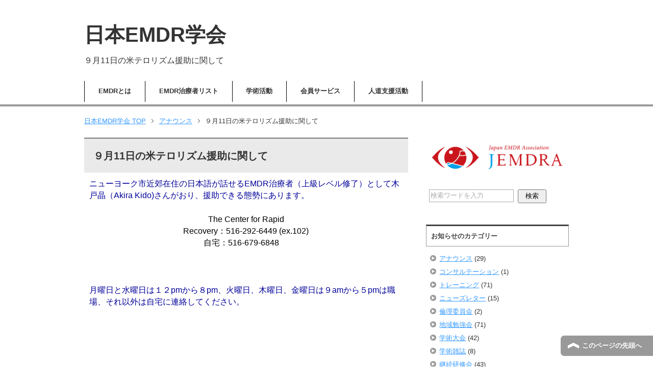

--- FILE ---
content_type: text/html; charset=UTF-8
request_url: https://www.emdr.jp/%EF%BC%99%E6%9C%8811%E6%97%A5%E3%81%AE%E7%B1%B3%E3%83%86%E3%83%AD%E3%83%AA%E3%82%BA%E3%83%A0%E6%8F%B4%E5%8A%A9%E3%81%AB%E9%96%A2%E3%81%97%E3%81%A6/
body_size: 47254
content:
<!DOCTYPE html PUBLIC "-//W3C//DTD XHTML 1.0 Transitional//EN" "http://www.w3.org/TR/xhtml1/DTD/xhtml1-transitional.dtd">
<html xmlns="http://www.w3.org/1999/xhtml" dir="ltr" xml:lang="ja" lang="ja" xmlns:og="http://ogp.me/ns#" xmlns:fb="http://www.facebook.com/2008/fbml" itemscope="itemscope" itemtype="http://schema.org/">
<head>
<meta http-equiv="Content-Type" content="text/html; charset=UTF-8" />
<title>９月11日の米テロリズム援助に関して | 日本EMDR学会</title>
<meta name="viewport" content="width=device-width, initial-scale=1.0" />
<meta name="keywords" content="アナウンス" />
<meta name="description" content="ニューヨーク市近郊在住の日本語が話せるEMDR治療者（上級レベル修了）として木戸晶（Akira Kido)さんがおり、援助できる態勢にあります。 The Center for Rapid Recovery：516-292・・・" />
<meta http-equiv="Content-Style-Type" content="text/css" />
<meta http-equiv="Content-Script-Type" content="text/javascript" />
<!--[if IE]><meta http-equiv="imagetoolbar" content="no" /><![endif]-->

<link rel="stylesheet" href="https://www.emdr.jp/wordpress/wp-content/themes/keni62_wp_corp_141026/common.css" type="text/css" media="all" />
<link rel="stylesheet" href="https://www.emdr.jp/wordpress/wp-content/themes/keni62_wp_corp_141026/layout.css" type="text/css" media="all" />
<link rel="stylesheet" href="https://www.emdr.jp/wordpress/wp-content/themes/keni62_wp_corp_141026/design.css" type="text/css" media="all" />
<link rel="stylesheet" href="https://www.emdr.jp/wordpress/wp-content/themes/keni62_wp_corp_141026/mobile.css" type="text/css" media="all" />
<link rel="stylesheet" href="https://www.emdr.jp/wordpress/wp-content/themes/keni62_wp_corp_141026/mobile_layout.css" type="text/css" media="all" />
<link rel="stylesheet" href="https://www.emdr.jp/wordpress/wp-content/themes/keni62_wp_corp_141026/advanced.css" type="text/css" media="all" />
<link rel="stylesheet" href="https://www.emdr.jp/wordpress/wp-content/themes/keni62_wp_corp_141026/print.css" type="text/css" media="print" />

<link rel="shortcut icon" type="image/x-icon" href="https://www.emdr.jp/wordpress/wp-content/themes/keni62_wp_corp_141026/favicon.ico" />
<link rel="apple-touch-icon" href="https://www.emdr.jp/wordpress/wp-content/themes/keni62_wp_corp_141026/images/home-icon.png" />
<link rel="alternate" type="application/atom+xml" title="日本EMDR学会 Atom Feed" href="https://www.emdr.jp/feed/atom/" />
<meta name='robots' content='max-image-preview:large' />
<link rel='dns-prefetch' href='//www.googletagmanager.com' />
<link rel="alternate" type="application/rss+xml" title="日本EMDR学会 &raquo; フィード" href="https://www.emdr.jp/feed/" />
<link rel="alternate" type="application/rss+xml" title="日本EMDR学会 &raquo; コメントフィード" href="https://www.emdr.jp/comments/feed/" />
<link rel="alternate" type="application/rss+xml" title="日本EMDR学会 &raquo; ９月11日の米テロリズム援助に関して のコメントのフィード" href="https://www.emdr.jp/%ef%bc%99%e6%9c%8811%e6%97%a5%e3%81%ae%e7%b1%b3%e3%83%86%e3%83%ad%e3%83%aa%e3%82%ba%e3%83%a0%e6%8f%b4%e5%8a%a9%e3%81%ab%e9%96%a2%e3%81%97%e3%81%a6/feed/" />
<link rel="alternate" title="oEmbed (JSON)" type="application/json+oembed" href="https://www.emdr.jp/wp-json/oembed/1.0/embed?url=https%3A%2F%2Fwww.emdr.jp%2F%25ef%25bc%2599%25e6%259c%258811%25e6%2597%25a5%25e3%2581%25ae%25e7%25b1%25b3%25e3%2583%2586%25e3%2583%25ad%25e3%2583%25aa%25e3%2582%25ba%25e3%2583%25a0%25e6%258f%25b4%25e5%258a%25a9%25e3%2581%25ab%25e9%2596%25a2%25e3%2581%2597%25e3%2581%25a6%2F" />
<link rel="alternate" title="oEmbed (XML)" type="text/xml+oembed" href="https://www.emdr.jp/wp-json/oembed/1.0/embed?url=https%3A%2F%2Fwww.emdr.jp%2F%25ef%25bc%2599%25e6%259c%258811%25e6%2597%25a5%25e3%2581%25ae%25e7%25b1%25b3%25e3%2583%2586%25e3%2583%25ad%25e3%2583%25aa%25e3%2582%25ba%25e3%2583%25a0%25e6%258f%25b4%25e5%258a%25a9%25e3%2581%25ab%25e9%2596%25a2%25e3%2581%2597%25e3%2581%25a6%2F&#038;format=xml" />
<style id='wp-img-auto-sizes-contain-inline-css' type='text/css'>
img:is([sizes=auto i],[sizes^="auto," i]){contain-intrinsic-size:3000px 1500px}
/*# sourceURL=wp-img-auto-sizes-contain-inline-css */
</style>
<style id='wp-emoji-styles-inline-css' type='text/css'>

	img.wp-smiley, img.emoji {
		display: inline !important;
		border: none !important;
		box-shadow: none !important;
		height: 1em !important;
		width: 1em !important;
		margin: 0 0.07em !important;
		vertical-align: -0.1em !important;
		background: none !important;
		padding: 0 !important;
	}
/*# sourceURL=wp-emoji-styles-inline-css */
</style>
<style id='wp-block-library-inline-css' type='text/css'>
:root{--wp-block-synced-color:#7a00df;--wp-block-synced-color--rgb:122,0,223;--wp-bound-block-color:var(--wp-block-synced-color);--wp-editor-canvas-background:#ddd;--wp-admin-theme-color:#007cba;--wp-admin-theme-color--rgb:0,124,186;--wp-admin-theme-color-darker-10:#006ba1;--wp-admin-theme-color-darker-10--rgb:0,107,160.5;--wp-admin-theme-color-darker-20:#005a87;--wp-admin-theme-color-darker-20--rgb:0,90,135;--wp-admin-border-width-focus:2px}@media (min-resolution:192dpi){:root{--wp-admin-border-width-focus:1.5px}}.wp-element-button{cursor:pointer}:root .has-very-light-gray-background-color{background-color:#eee}:root .has-very-dark-gray-background-color{background-color:#313131}:root .has-very-light-gray-color{color:#eee}:root .has-very-dark-gray-color{color:#313131}:root .has-vivid-green-cyan-to-vivid-cyan-blue-gradient-background{background:linear-gradient(135deg,#00d084,#0693e3)}:root .has-purple-crush-gradient-background{background:linear-gradient(135deg,#34e2e4,#4721fb 50%,#ab1dfe)}:root .has-hazy-dawn-gradient-background{background:linear-gradient(135deg,#faaca8,#dad0ec)}:root .has-subdued-olive-gradient-background{background:linear-gradient(135deg,#fafae1,#67a671)}:root .has-atomic-cream-gradient-background{background:linear-gradient(135deg,#fdd79a,#004a59)}:root .has-nightshade-gradient-background{background:linear-gradient(135deg,#330968,#31cdcf)}:root .has-midnight-gradient-background{background:linear-gradient(135deg,#020381,#2874fc)}:root{--wp--preset--font-size--normal:16px;--wp--preset--font-size--huge:42px}.has-regular-font-size{font-size:1em}.has-larger-font-size{font-size:2.625em}.has-normal-font-size{font-size:var(--wp--preset--font-size--normal)}.has-huge-font-size{font-size:var(--wp--preset--font-size--huge)}.has-text-align-center{text-align:center}.has-text-align-left{text-align:left}.has-text-align-right{text-align:right}.has-fit-text{white-space:nowrap!important}#end-resizable-editor-section{display:none}.aligncenter{clear:both}.items-justified-left{justify-content:flex-start}.items-justified-center{justify-content:center}.items-justified-right{justify-content:flex-end}.items-justified-space-between{justify-content:space-between}.screen-reader-text{border:0;clip-path:inset(50%);height:1px;margin:-1px;overflow:hidden;padding:0;position:absolute;width:1px;word-wrap:normal!important}.screen-reader-text:focus{background-color:#ddd;clip-path:none;color:#444;display:block;font-size:1em;height:auto;left:5px;line-height:normal;padding:15px 23px 14px;text-decoration:none;top:5px;width:auto;z-index:100000}html :where(.has-border-color){border-style:solid}html :where([style*=border-top-color]){border-top-style:solid}html :where([style*=border-right-color]){border-right-style:solid}html :where([style*=border-bottom-color]){border-bottom-style:solid}html :where([style*=border-left-color]){border-left-style:solid}html :where([style*=border-width]){border-style:solid}html :where([style*=border-top-width]){border-top-style:solid}html :where([style*=border-right-width]){border-right-style:solid}html :where([style*=border-bottom-width]){border-bottom-style:solid}html :where([style*=border-left-width]){border-left-style:solid}html :where(img[class*=wp-image-]){height:auto;max-width:100%}:where(figure){margin:0 0 1em}html :where(.is-position-sticky){--wp-admin--admin-bar--position-offset:var(--wp-admin--admin-bar--height,0px)}@media screen and (max-width:600px){html :where(.is-position-sticky){--wp-admin--admin-bar--position-offset:0px}}

/*# sourceURL=wp-block-library-inline-css */
</style><style id='global-styles-inline-css' type='text/css'>
:root{--wp--preset--aspect-ratio--square: 1;--wp--preset--aspect-ratio--4-3: 4/3;--wp--preset--aspect-ratio--3-4: 3/4;--wp--preset--aspect-ratio--3-2: 3/2;--wp--preset--aspect-ratio--2-3: 2/3;--wp--preset--aspect-ratio--16-9: 16/9;--wp--preset--aspect-ratio--9-16: 9/16;--wp--preset--color--black: #000000;--wp--preset--color--cyan-bluish-gray: #abb8c3;--wp--preset--color--white: #ffffff;--wp--preset--color--pale-pink: #f78da7;--wp--preset--color--vivid-red: #cf2e2e;--wp--preset--color--luminous-vivid-orange: #ff6900;--wp--preset--color--luminous-vivid-amber: #fcb900;--wp--preset--color--light-green-cyan: #7bdcb5;--wp--preset--color--vivid-green-cyan: #00d084;--wp--preset--color--pale-cyan-blue: #8ed1fc;--wp--preset--color--vivid-cyan-blue: #0693e3;--wp--preset--color--vivid-purple: #9b51e0;--wp--preset--gradient--vivid-cyan-blue-to-vivid-purple: linear-gradient(135deg,rgb(6,147,227) 0%,rgb(155,81,224) 100%);--wp--preset--gradient--light-green-cyan-to-vivid-green-cyan: linear-gradient(135deg,rgb(122,220,180) 0%,rgb(0,208,130) 100%);--wp--preset--gradient--luminous-vivid-amber-to-luminous-vivid-orange: linear-gradient(135deg,rgb(252,185,0) 0%,rgb(255,105,0) 100%);--wp--preset--gradient--luminous-vivid-orange-to-vivid-red: linear-gradient(135deg,rgb(255,105,0) 0%,rgb(207,46,46) 100%);--wp--preset--gradient--very-light-gray-to-cyan-bluish-gray: linear-gradient(135deg,rgb(238,238,238) 0%,rgb(169,184,195) 100%);--wp--preset--gradient--cool-to-warm-spectrum: linear-gradient(135deg,rgb(74,234,220) 0%,rgb(151,120,209) 20%,rgb(207,42,186) 40%,rgb(238,44,130) 60%,rgb(251,105,98) 80%,rgb(254,248,76) 100%);--wp--preset--gradient--blush-light-purple: linear-gradient(135deg,rgb(255,206,236) 0%,rgb(152,150,240) 100%);--wp--preset--gradient--blush-bordeaux: linear-gradient(135deg,rgb(254,205,165) 0%,rgb(254,45,45) 50%,rgb(107,0,62) 100%);--wp--preset--gradient--luminous-dusk: linear-gradient(135deg,rgb(255,203,112) 0%,rgb(199,81,192) 50%,rgb(65,88,208) 100%);--wp--preset--gradient--pale-ocean: linear-gradient(135deg,rgb(255,245,203) 0%,rgb(182,227,212) 50%,rgb(51,167,181) 100%);--wp--preset--gradient--electric-grass: linear-gradient(135deg,rgb(202,248,128) 0%,rgb(113,206,126) 100%);--wp--preset--gradient--midnight: linear-gradient(135deg,rgb(2,3,129) 0%,rgb(40,116,252) 100%);--wp--preset--font-size--small: 13px;--wp--preset--font-size--medium: 20px;--wp--preset--font-size--large: 36px;--wp--preset--font-size--x-large: 42px;--wp--preset--spacing--20: 0.44rem;--wp--preset--spacing--30: 0.67rem;--wp--preset--spacing--40: 1rem;--wp--preset--spacing--50: 1.5rem;--wp--preset--spacing--60: 2.25rem;--wp--preset--spacing--70: 3.38rem;--wp--preset--spacing--80: 5.06rem;--wp--preset--shadow--natural: 6px 6px 9px rgba(0, 0, 0, 0.2);--wp--preset--shadow--deep: 12px 12px 50px rgba(0, 0, 0, 0.4);--wp--preset--shadow--sharp: 6px 6px 0px rgba(0, 0, 0, 0.2);--wp--preset--shadow--outlined: 6px 6px 0px -3px rgb(255, 255, 255), 6px 6px rgb(0, 0, 0);--wp--preset--shadow--crisp: 6px 6px 0px rgb(0, 0, 0);}:where(.is-layout-flex){gap: 0.5em;}:where(.is-layout-grid){gap: 0.5em;}body .is-layout-flex{display: flex;}.is-layout-flex{flex-wrap: wrap;align-items: center;}.is-layout-flex > :is(*, div){margin: 0;}body .is-layout-grid{display: grid;}.is-layout-grid > :is(*, div){margin: 0;}:where(.wp-block-columns.is-layout-flex){gap: 2em;}:where(.wp-block-columns.is-layout-grid){gap: 2em;}:where(.wp-block-post-template.is-layout-flex){gap: 1.25em;}:where(.wp-block-post-template.is-layout-grid){gap: 1.25em;}.has-black-color{color: var(--wp--preset--color--black) !important;}.has-cyan-bluish-gray-color{color: var(--wp--preset--color--cyan-bluish-gray) !important;}.has-white-color{color: var(--wp--preset--color--white) !important;}.has-pale-pink-color{color: var(--wp--preset--color--pale-pink) !important;}.has-vivid-red-color{color: var(--wp--preset--color--vivid-red) !important;}.has-luminous-vivid-orange-color{color: var(--wp--preset--color--luminous-vivid-orange) !important;}.has-luminous-vivid-amber-color{color: var(--wp--preset--color--luminous-vivid-amber) !important;}.has-light-green-cyan-color{color: var(--wp--preset--color--light-green-cyan) !important;}.has-vivid-green-cyan-color{color: var(--wp--preset--color--vivid-green-cyan) !important;}.has-pale-cyan-blue-color{color: var(--wp--preset--color--pale-cyan-blue) !important;}.has-vivid-cyan-blue-color{color: var(--wp--preset--color--vivid-cyan-blue) !important;}.has-vivid-purple-color{color: var(--wp--preset--color--vivid-purple) !important;}.has-black-background-color{background-color: var(--wp--preset--color--black) !important;}.has-cyan-bluish-gray-background-color{background-color: var(--wp--preset--color--cyan-bluish-gray) !important;}.has-white-background-color{background-color: var(--wp--preset--color--white) !important;}.has-pale-pink-background-color{background-color: var(--wp--preset--color--pale-pink) !important;}.has-vivid-red-background-color{background-color: var(--wp--preset--color--vivid-red) !important;}.has-luminous-vivid-orange-background-color{background-color: var(--wp--preset--color--luminous-vivid-orange) !important;}.has-luminous-vivid-amber-background-color{background-color: var(--wp--preset--color--luminous-vivid-amber) !important;}.has-light-green-cyan-background-color{background-color: var(--wp--preset--color--light-green-cyan) !important;}.has-vivid-green-cyan-background-color{background-color: var(--wp--preset--color--vivid-green-cyan) !important;}.has-pale-cyan-blue-background-color{background-color: var(--wp--preset--color--pale-cyan-blue) !important;}.has-vivid-cyan-blue-background-color{background-color: var(--wp--preset--color--vivid-cyan-blue) !important;}.has-vivid-purple-background-color{background-color: var(--wp--preset--color--vivid-purple) !important;}.has-black-border-color{border-color: var(--wp--preset--color--black) !important;}.has-cyan-bluish-gray-border-color{border-color: var(--wp--preset--color--cyan-bluish-gray) !important;}.has-white-border-color{border-color: var(--wp--preset--color--white) !important;}.has-pale-pink-border-color{border-color: var(--wp--preset--color--pale-pink) !important;}.has-vivid-red-border-color{border-color: var(--wp--preset--color--vivid-red) !important;}.has-luminous-vivid-orange-border-color{border-color: var(--wp--preset--color--luminous-vivid-orange) !important;}.has-luminous-vivid-amber-border-color{border-color: var(--wp--preset--color--luminous-vivid-amber) !important;}.has-light-green-cyan-border-color{border-color: var(--wp--preset--color--light-green-cyan) !important;}.has-vivid-green-cyan-border-color{border-color: var(--wp--preset--color--vivid-green-cyan) !important;}.has-pale-cyan-blue-border-color{border-color: var(--wp--preset--color--pale-cyan-blue) !important;}.has-vivid-cyan-blue-border-color{border-color: var(--wp--preset--color--vivid-cyan-blue) !important;}.has-vivid-purple-border-color{border-color: var(--wp--preset--color--vivid-purple) !important;}.has-vivid-cyan-blue-to-vivid-purple-gradient-background{background: var(--wp--preset--gradient--vivid-cyan-blue-to-vivid-purple) !important;}.has-light-green-cyan-to-vivid-green-cyan-gradient-background{background: var(--wp--preset--gradient--light-green-cyan-to-vivid-green-cyan) !important;}.has-luminous-vivid-amber-to-luminous-vivid-orange-gradient-background{background: var(--wp--preset--gradient--luminous-vivid-amber-to-luminous-vivid-orange) !important;}.has-luminous-vivid-orange-to-vivid-red-gradient-background{background: var(--wp--preset--gradient--luminous-vivid-orange-to-vivid-red) !important;}.has-very-light-gray-to-cyan-bluish-gray-gradient-background{background: var(--wp--preset--gradient--very-light-gray-to-cyan-bluish-gray) !important;}.has-cool-to-warm-spectrum-gradient-background{background: var(--wp--preset--gradient--cool-to-warm-spectrum) !important;}.has-blush-light-purple-gradient-background{background: var(--wp--preset--gradient--blush-light-purple) !important;}.has-blush-bordeaux-gradient-background{background: var(--wp--preset--gradient--blush-bordeaux) !important;}.has-luminous-dusk-gradient-background{background: var(--wp--preset--gradient--luminous-dusk) !important;}.has-pale-ocean-gradient-background{background: var(--wp--preset--gradient--pale-ocean) !important;}.has-electric-grass-gradient-background{background: var(--wp--preset--gradient--electric-grass) !important;}.has-midnight-gradient-background{background: var(--wp--preset--gradient--midnight) !important;}.has-small-font-size{font-size: var(--wp--preset--font-size--small) !important;}.has-medium-font-size{font-size: var(--wp--preset--font-size--medium) !important;}.has-large-font-size{font-size: var(--wp--preset--font-size--large) !important;}.has-x-large-font-size{font-size: var(--wp--preset--font-size--x-large) !important;}
/*# sourceURL=global-styles-inline-css */
</style>

<style id='classic-theme-styles-inline-css' type='text/css'>
/*! This file is auto-generated */
.wp-block-button__link{color:#fff;background-color:#32373c;border-radius:9999px;box-shadow:none;text-decoration:none;padding:calc(.667em + 2px) calc(1.333em + 2px);font-size:1.125em}.wp-block-file__button{background:#32373c;color:#fff;text-decoration:none}
/*# sourceURL=/wp-includes/css/classic-themes.min.css */
</style>
<link rel='stylesheet' id='contact-form-7-css' href='https://www.emdr.jp/wordpress/wp-content/plugins/contact-form-7/includes/css/styles.css?ver=6.0.6' type='text/css' media='all' />
<link rel='stylesheet' id='cf7msm_styles-css' href='https://www.emdr.jp/wordpress/wp-content/plugins/contact-form-7-multi-step-module/resources/cf7msm.css?ver=4.4.2' type='text/css' media='all' />
<script type="text/javascript" src="https://www.emdr.jp/wordpress/wp-includes/js/jquery/jquery.min.js?ver=3.7.1" id="jquery-core-js"></script>
<script type="text/javascript" src="https://www.emdr.jp/wordpress/wp-includes/js/jquery/jquery-migrate.min.js?ver=3.4.1" id="jquery-migrate-js"></script>

<!-- Site Kit によって追加された Google タグ（gtag.js）スニペット -->
<!-- Google アナリティクス スニペット (Site Kit が追加) -->
<script type="text/javascript" src="https://www.googletagmanager.com/gtag/js?id=G-BZ4WPLFZ94" id="google_gtagjs-js" async></script>
<script type="text/javascript" id="google_gtagjs-js-after">
/* <![CDATA[ */
window.dataLayer = window.dataLayer || [];function gtag(){dataLayer.push(arguments);}
gtag("set","linker",{"domains":["www.emdr.jp"]});
gtag("js", new Date());
gtag("set", "developer_id.dZTNiMT", true);
gtag("config", "G-BZ4WPLFZ94");
//# sourceURL=google_gtagjs-js-after
/* ]]> */
</script>
<link rel="https://api.w.org/" href="https://www.emdr.jp/wp-json/" /><link rel="alternate" title="JSON" type="application/json" href="https://www.emdr.jp/wp-json/wp/v2/posts/388" /><link rel="EditURI" type="application/rsd+xml" title="RSD" href="https://www.emdr.jp/wordpress/xmlrpc.php?rsd" />
<meta name="generator" content="WordPress 6.9" />
<link rel="canonical" href="https://www.emdr.jp/%ef%bc%99%e6%9c%8811%e6%97%a5%e3%81%ae%e7%b1%b3%e3%83%86%e3%83%ad%e3%83%aa%e3%82%ba%e3%83%a0%e6%8f%b4%e5%8a%a9%e3%81%ab%e9%96%a2%e3%81%97%e3%81%a6/" />
<link rel='shortlink' href='https://www.emdr.jp/?p=388' />
<meta name="generator" content="Site Kit by Google 1.170.0" /><link rel="icon" href="https://www.emdr.jp/wordpress/wp-content/uploads/cropped-icon2-32x32.png" sizes="32x32" />
<link rel="icon" href="https://www.emdr.jp/wordpress/wp-content/uploads/cropped-icon2-192x192.png" sizes="192x192" />
<link rel="apple-touch-icon" href="https://www.emdr.jp/wordpress/wp-content/uploads/cropped-icon2-180x180.png" />
<meta name="msapplication-TileImage" content="https://www.emdr.jp/wordpress/wp-content/uploads/cropped-icon2-270x270.png" />
<link rel='stylesheet' id='su-shortcodes-css' href='https://www.emdr.jp/wordpress/wp-content/plugins/shortcodes-ultimate/includes/css/shortcodes.css?ver=7.4.8' type='text/css' media='all' />
</head>

<body class="wp-singular post-template-default single single-post postid-388 single-format-standard wp-theme-keni62_wp_corp_141026 col2">

<div id="fb-root"></div>
<div id="container">


<!--▼ヘッダー-->
<div id="header">
<div id="header-in">

<div id="header-title">
<p class="header-logo"><a href="https://www.emdr.jp">日本EMDR学会</a></p>


<h1>９月11日の米テロリズム援助に関して</h1>
</div>

<div id="header-text">
<p></p>
</div>

</div>
</div>
<!--▲ヘッダー-->


<!--▼グローバルナビ-->
<div id="global-nav">
<dl id="global-nav-in">
<dt class="btn-gnav">メニュー</dt>
<dd class="menu-wrap">
<ul id="menu" class="menu">
<li id="menu-item-3368" class="first menu-item menu-item-type-post_type menu-item-object-page menu-item-has-children menu-item-3368"><a href="https://www.emdr.jp/emdr%e3%81%a8%e3%81%af/">EMDRとは</a><ul class="sub-menu">	<li id="menu-item-3446" class="menu-item menu-item-type-post_type menu-item-object-page menu-item-3446"><a href="https://www.emdr.jp/emdr%e3%81%a8%e3%81%af/">EMDRとは</a></li>
<li id="menu-item-3369" class="menu-item menu-item-type-post_type menu-item-object-page menu-item-3369"><a href="https://www.emdr.jp/%e6%97%a5%e6%9c%acemdr%e5%ad%a6%e4%bc%9a%e3%81%a8%e3%81%af/">日本EMDR学会とは</a></li>
<li id="menu-item-7019" class="menu-item menu-item-type-post_type menu-item-object-post menu-item-7019"><a href="https://www.emdr.jp/%e6%97%a5%e6%9c%acemdr%e5%ad%a6%e4%bc%9a%e5%80%ab%e7%90%86%e7%b6%b1%e9%a0%98/">日本EMDR学会倫理綱領</a></li>
</ul></li>
<li id="menu-item-3370" class="menu-item menu-item-type-post_type menu-item-object-page menu-item-has-children menu-item-3370"><a href="https://www.emdr.jp/emdr%e6%b2%bb%e7%99%82%e8%80%85%e3%83%aa%e3%82%b9%e3%83%88/">EMDR治療者リスト</a><ul class="sub-menu">	<li id="menu-item-3447" class="menu-item menu-item-type-post_type menu-item-object-page menu-item-3447"><a href="https://www.emdr.jp/emdr%e6%b2%bb%e7%99%82%e8%80%85%e3%83%aa%e3%82%b9%e3%83%88/">EMDR治療者リスト</a></li>
<li id="menu-item-3371" class="menu-item menu-item-type-post_type menu-item-object-page menu-item-3371"><a href="https://www.emdr.jp/emdr%e6%b2%bb%e7%99%82%e8%80%85%e3%83%aa%e3%82%b9%e3%83%88/%e5%8c%97%e6%b5%b7%e9%81%93%e3%83%bb%e6%9d%b1%e5%8c%97%e5%9c%b0%e5%8c%ba/">北海道・東北地区</a></li>
<li id="menu-item-3372" class="menu-item menu-item-type-post_type menu-item-object-page menu-item-3372"><a href="https://www.emdr.jp/emdr%e6%b2%bb%e7%99%82%e8%80%85%e3%83%aa%e3%82%b9%e3%83%88/%e9%96%a2%e6%9d%b1%e5%9c%b0%e5%8c%ba/">関東地区</a></li>
<li id="menu-item-3373" class="menu-item menu-item-type-post_type menu-item-object-page menu-item-3373"><a href="https://www.emdr.jp/emdr%e6%b2%bb%e7%99%82%e8%80%85%e3%83%aa%e3%82%b9%e3%83%88/%e7%94%b2%e4%bf%a1%e8%b6%8a%e3%83%bb%e6%9d%b1%e6%b5%b7%e5%9c%b0%e5%8c%ba/">甲信越・東海地区</a></li>
<li id="menu-item-3374" class="menu-item menu-item-type-post_type menu-item-object-page menu-item-3374"><a href="https://www.emdr.jp/emdr%e6%b2%bb%e7%99%82%e8%80%85%e3%83%aa%e3%82%b9%e3%83%88/%e8%bf%91%e7%95%bf%e5%9c%b0%e5%8c%ba/">近畿地区</a></li>
<li id="menu-item-3375" class="menu-item menu-item-type-post_type menu-item-object-page menu-item-3375"><a href="https://www.emdr.jp/emdr%e6%b2%bb%e7%99%82%e8%80%85%e3%83%aa%e3%82%b9%e3%83%88/%e4%b8%ad%e5%9b%bd%e3%83%bb%e5%9b%9b%e5%9b%bd%e5%9c%b0%e5%8c%ba/">中国・四国地区</a></li>
<li id="menu-item-3376" class="menu-item menu-item-type-post_type menu-item-object-page menu-item-3376"><a href="https://www.emdr.jp/emdr%e6%b2%bb%e7%99%82%e8%80%85%e3%83%aa%e3%82%b9%e3%83%88/%e4%b9%9d%e5%b7%9e%e3%83%bb%e6%b2%96%e7%b8%84%e3%83%bb%e6%b5%b7%e5%a4%96%e5%9c%b0%e5%8c%ba/">九州・沖縄・海外</a></li>
</ul></li>
<li id="menu-item-3378" class="menu-item menu-item-type-post_type menu-item-object-page menu-item-has-children menu-item-3378"><a href="https://www.emdr.jp/%e5%ad%a6%e8%a1%93%e6%b4%bb%e5%8b%95/">学術活動</a><ul class="sub-menu">	<li id="menu-item-3379" class="menu-item menu-item-type-taxonomy menu-item-object-category menu-item-3379"><a href="https://www.emdr.jp/category/%e5%ad%a6%e8%a1%93%e5%a4%a7%e4%bc%9a/">学術大会一覧</a></li>
<li id="menu-item-3380" class="menu-item menu-item-type-taxonomy menu-item-object-category menu-item-3380"><a href="https://www.emdr.jp/category/%e5%ad%a6%e8%a1%93%e9%9b%91%e8%aa%8c/">学術雑誌</a></li>
<li id="menu-item-3381" class="menu-item menu-item-type-taxonomy menu-item-object-category menu-item-3381"><a href="https://www.emdr.jp/category/%e3%83%8b%e3%83%a5%e3%83%bc%e3%82%ba%e3%83%ac%e3%82%bf%e3%83%bc/">ニューズレター</a></li>
<li id="menu-item-3382" class="menu-item menu-item-type-post_type menu-item-object-page menu-item-3382"><a href="https://www.emdr.jp/emdr%e3%81%ab%e9%96%a2%e3%81%99%e3%82%8b%e6%97%a5%e6%9c%ac%e3%81%ab%e3%81%8a%e3%81%91%e3%82%8b%e8%ab%96%e6%96%87/">日本における論文一覧</a></li>
<li id="menu-item-3383" class="menu-item menu-item-type-post_type menu-item-object-page menu-item-3383"><a href="https://www.emdr.jp/emdr%e3%81%ab%e9%96%a2%e3%81%99%e3%82%8b%e6%97%a5%e6%9c%ac%e3%81%ab%e3%81%8a%e3%81%91%e3%82%8b%e5%ad%a6%e4%bc%9a%e5%a0%b1%e5%91%8a/">日本における学会報告一覧</a></li>
<li id="menu-item-3384" class="menu-item menu-item-type-post_type menu-item-object-page menu-item-3384"><a href="https://www.emdr.jp/emdr%e3%81%ab%e9%96%a2%e3%81%99%e3%82%8b%e6%97%a5%e6%9c%ac%e3%81%ab%e3%81%8a%e3%81%91%e3%82%8b%e8%91%97%e6%9b%b8/">日本における著書一覧</a></li>
<li id="menu-item-3385" class="menu-item menu-item-type-post_type menu-item-object-page menu-item-3385"><a href="https://www.emdr.jp/emdr%e3%81%ab%e9%96%a2%e3%81%99%e3%82%8b%e7%a7%91%e5%ad%a6%e7%a0%94%e7%a9%b6%e8%b2%bb%e5%8a%a9%e6%88%90%e4%ba%8b%e6%a5%ad/">科学研究費助成事業</a></li>
</ul></li>
<li id="menu-item-3386" class="menu-item menu-item-type-post_type menu-item-object-page menu-item-has-children menu-item-3386"><a href="https://www.emdr.jp/%e4%bc%9a%e5%93%a1%e3%82%b5%e3%83%bc%e3%83%93%e3%82%b9/">会員サービス</a><ul class="sub-menu">	<li id="menu-item-3390" class="menu-item menu-item-type-post_type menu-item-object-page menu-item-3390"><a href="https://www.emdr.jp/%e4%bc%9a%e5%93%a1%e5%90%91%e3%81%91%e3%83%a1%e3%83%bc%e3%83%aa%e3%83%b3%e3%82%b0%e3%83%aa%e3%82%b9%e3%83%88/">メーリングリスト</a></li>
<li id="menu-item-3389" class="menu-item menu-item-type-post_type menu-item-object-page menu-item-3389"><a href="https://www.emdr.jp/%e4%bc%9a%e5%93%a1%e3%81%ae%e5%ae%9d%e7%ae%b1/">会員の宝箱</a></li>
<li id="menu-item-3392" class="menu-item menu-item-type-post_type menu-item-object-page menu-item-3392"><a href="https://www.emdr.jp/%e5%9c%b0%e5%9f%9f%e5%8b%89%e5%bc%b7%e4%bc%9a/">地域勉強会</a></li>
<li id="menu-item-3395" class="menu-item menu-item-type-taxonomy menu-item-object-category menu-item-3395"><a href="https://www.emdr.jp/category/%e7%b6%99%e7%b6%9a%e7%a0%94%e4%bf%ae%e4%bc%9a/">継続研修会</a></li>
<li id="menu-item-3387" class="menu-item menu-item-type-post_type menu-item-object-page menu-item-3387"><a href="https://www.emdr.jp/emdr%e3%82%b3%e3%83%b3%e3%82%b5%e3%83%ab%e3%83%86%e3%83%bc%e3%82%b7%e3%83%a7%e3%83%b3/">コンサルテーション</a></li>
<li id="menu-item-5874" class="menu-item menu-item-type-post_type menu-item-object-page menu-item-5874"><a href="https://www.emdr.jp/basicconsultation/">ベーシック・コンサルテーションについて</a></li>
<li id="menu-item-3394" class="menu-item menu-item-type-post_type menu-item-object-page menu-item-3394"><a href="https://www.emdr.jp/%e6%97%a5%e6%9c%acemdr%e5%ad%a6%e4%bc%9a%e8%b3%87%e6%a0%bc%e5%88%b6%e5%ba%a6/">学会資格制度</a></li>
<li id="menu-item-3393" class="menu-item menu-item-type-post_type menu-item-object-page menu-item-3393"><a href="https://www.emdr.jp/%e6%97%a5%e6%9c%acemdr%e5%ad%a6%e4%bc%9a%e4%bc%9a%e5%89%87/">学会会則</a></li>
<li id="menu-item-3391" class="menu-item menu-item-type-post_type menu-item-object-page menu-item-3391"><a href="https://www.emdr.jp/%e5%85%a5%e4%bc%9a%e7%94%b3%e8%be%bc%e6%9b%b8/">入会申込書</a></li>
<li id="menu-item-3388" class="menu-item menu-item-type-post_type menu-item-object-page menu-item-3388"><a href="https://www.emdr.jp/%e4%bb%96%e5%ad%a6%e4%bc%9a%e5%8d%94%e4%bc%9a%e8%b3%87%e6%a0%bc%e3%83%9d%e3%82%a4%e3%83%b3%e3%83%88/">他学会ポイント</a></li>
<li id="menu-item-3396" class="menu-item menu-item-type-post_type menu-item-object-page menu-item-3396"><a href="https://www.emdr.jp/emdr%e6%b2%bb%e7%99%82%e8%80%85%e3%83%aa%e3%82%b9%e3%83%88%e6%8e%b2%e8%bc%89%e3%81%ab%e3%81%a4%e3%81%84%e3%81%a6/">治療者リスト掲載</a></li>
</ul></li>
<li id="menu-item-3397" class="menu-item menu-item-type-post_type menu-item-object-page menu-item-3397"><a href="https://www.emdr.jp/%e4%ba%ba%e9%81%93%e6%94%af%e6%8f%b4%e6%b4%bb%e5%8b%95/">人道支援活動</a></li>
</ul>
</dd>
</dl>
</div>
<!--▲グローバルナビ-->




<!--main-->
<div id="main">
<!--main-in-->
<div id="main-in">

<!--▼パン屑ナビ-->
<div id="breadcrumbs">
<ol>
<li class="first" itemscope="itemscope" itemtype="http://data-vocabulary.org/Breadcrumb"><a href="https://www.emdr.jp" itemprop="url"><span itemprop="title">日本EMDR学会 TOP</span></a></li>
<li itemscope="itemscope" itemtype="http://data-vocabulary.org/Breadcrumb"><a href="https://www.emdr.jp/category/%e3%82%a2%e3%83%8a%e3%82%a6%e3%83%b3%e3%82%b9/" title="アナウンス の全投稿を表示" rel="category tag" itemprop="url"><span itemprop="title">アナウンス</span></a></li>
<li itemscope="itemscope" itemtype="http://data-vocabulary.org/Breadcrumb"><span itemprop="title">９月11日の米テロリズム援助に関して</span></li>
</ol>
</div>
<!--▲パン屑ナビ-->

<!--▽メイン＆サブ-->
<div id="main-and-sub">

<!--▽メインコンテンツ-->
<div id="main-contents">



<div class="post">
<h2 class="post-title">９月11日の米テロリズム援助に関して</h2>


<div class="contents clearfix">

	<div class="article">
	<!--本文-->
	<p><span style="color: #000099;">ニューヨーク市近郊在住の日本語が話せるEMDR治療者（上級レベル修了）として木戸晶（Akira Kido)さんがおり、援助できる態勢にあります。</span></p>
<p><center><span style="color: #000000;">The Center for Rapid<br />
Recovery：516-292-6449 (ex.102)</span></center><span style="color: #000000;">                                                        自宅：516-679-6848</span></p>
<p>&nbsp;</p>
<p><span style="color: #000099;">月曜日と水曜日は１２pmから８pm、火曜日、木曜日、金曜日は９amから５pmは職場、それ以外は自宅に連絡してください。</span></p>
	<!--/本文-->
	</div>
	<!--/article-->

	
	
</div>



</div>
<!--/post-->

<!--comment-->
<!--/comment-->




</div>
<!--△メインコンテンツ-->


<!--▽サブコンテンツ-->
	<div id="sub-contents" class="sub-column">
	<div class="sub-contents-btn">サブコンテンツ</div>
	<div id="sub-contents-in">
</div>
</div>
<!--△サブコンテンツ-->


</div>
<!--△メイン＆サブ-->


<!--▼サイドバー-->
	<div id="sidebar" class="sub-column">
	<div class="sidebar-btn">サイドバー</div>
	<div id="sidebar-in">
<div id="media_image-2" class="contents widget-conts widget_media_image"><img width="300" height="69" src="https://www.emdr.jp/wordpress/wp-content/uploads/logoC-300x69.png" class="image wp-image-5521  attachment-medium size-medium" alt="" style="max-width: 100%; height: auto;" decoding="async" loading="lazy" srcset="https://www.emdr.jp/wordpress/wp-content/uploads/logoC-300x69.png 300w, https://www.emdr.jp/wordpress/wp-content/uploads/logoC-768x177.png 768w, https://www.emdr.jp/wordpress/wp-content/uploads/logoC.png 870w" sizes="auto, (max-width: 300px) 100vw, 300px" /></div><div id="search-3" class="contents widget-conts widget_search"><form role="search" method="get" id="searchform" action="https://www.emdr.jp/">
	<dl class="search-box">
		<dt><input type="text" class="search" value="" name="s" id="s" /></dt>
		<dd><input type="submit" id="searchsubmit" value="検索" /></dd>
	</dl>
</form></div><div id="categories-3" class="contents widget-conts widget_categories"><h3>お知らせのカテゴリー</h3>
			<ul>
					<li class="cat-item cat-item-7"><a href="https://www.emdr.jp/category/%e3%82%a2%e3%83%8a%e3%82%a6%e3%83%b3%e3%82%b9/">アナウンス</a> (29)
</li>
	<li class="cat-item cat-item-12"><a href="https://www.emdr.jp/category/%e3%82%b3%e3%83%b3%e3%82%b5%e3%83%ab%e3%83%86%e3%83%bc%e3%82%b7%e3%83%a7%e3%83%b3/">コンサルテーション</a> (1)
</li>
	<li class="cat-item cat-item-3"><a href="https://www.emdr.jp/category/%e3%83%88%e3%83%ac%e3%83%bc%e3%83%8b%e3%83%b3%e3%82%b0/">トレーニング</a> (71)
</li>
	<li class="cat-item cat-item-8"><a href="https://www.emdr.jp/category/%e3%83%8b%e3%83%a5%e3%83%bc%e3%82%ba%e3%83%ac%e3%82%bf%e3%83%bc/">ニューズレター</a> (15)
</li>
	<li class="cat-item cat-item-27"><a href="https://www.emdr.jp/category/%e5%80%ab%e7%90%86%e5%a7%94%e5%93%a1%e4%bc%9a/">倫理委員会</a> (2)
</li>
	<li class="cat-item cat-item-15"><a href="https://www.emdr.jp/category/%e5%9c%b0%e5%9f%9f%e5%8b%89%e5%bc%b7%e4%bc%9a/">地域勉強会</a> (71)
</li>
	<li class="cat-item cat-item-5"><a href="https://www.emdr.jp/category/%e5%ad%a6%e8%a1%93%e5%a4%a7%e4%bc%9a/">学術大会</a> (42)
</li>
	<li class="cat-item cat-item-14"><a href="https://www.emdr.jp/category/%e5%ad%a6%e8%a1%93%e9%9b%91%e8%aa%8c/">学術雑誌</a> (8)
</li>
	<li class="cat-item cat-item-6"><a href="https://www.emdr.jp/category/%e7%b6%99%e7%b6%9a%e7%a0%94%e4%bf%ae%e4%bc%9a/">継続研修会</a> (43)
</li>
			</ul>

			</div>
		<div id="recent-posts-4" class="contents widget-conts widget_recent_entries">
		<h3>最近のお知らせ</h3>
		<ul>
											<li>
					<a href="https://www.emdr.jp/%e7%ac%ac21%e5%9b%9e%e5%ad%a6%e8%a1%93%e5%a4%a7%e4%bc%9a%e5%8f%8a%e3%81%b3%e7%b6%99%e7%b6%9a%e7%a0%94%e4%bf%ae%e4%bc%9a1%e5%8f%b7%e9%80%9a%e4%bf%a1/">第21回学術大会及び継続研修会　1号通信</a>
									</li>
											<li>
					<a href="https://www.emdr.jp/newsletter38_2025/">ニューズレター38号 （2025冬号）</a>
									</li>
											<li>
					<a href="https://www.emdr.jp/52weekend1/">第52回 EMDR Weekend 1 トレーニングのご案内</a>
									</li>
											<li>
					<a href="https://www.emdr.jp/%e4%b8%80%e8%88%ac%e7%a4%be%e5%9b%a3%e6%b3%95%e4%ba%ba%e6%97%a5%e6%9c%acemdr%e5%ad%a6%e4%bc%9a-%e9%81%b8%e6%8c%99%e8%a6%8f%e7%a8%8b/">一般社団法人日本EMDR学会 選挙規程</a>
									</li>
											<li>
					<a href="https://www.emdr.jp/%e4%bb%a3%e8%ad%b0%e5%93%a1%e3%83%bb%e7%90%86%e4%ba%8b%e9%81%b8%e6%8c%99%e3%81%8a%e7%9f%a5%e3%82%89%e3%81%9b/">一般社団法人日本EMDR学会代議員・理事選挙のお知らせ（WEB選挙方式）と代議員候補者募集</a>
									</li>
					</ul>

		</div><div id="text-3" class="contents widget-conts widget_text"><h3>日本EMDR学会事務局</h3>			<div class="textwidget"><p> 〒673-1494　兵庫県加東市下久米942-1<br>
兵庫教育大学　発達心理臨床研究センター <br>
<br>
 e-mail:<A HREF="mailto:&#105;&#110;&#102;&#111;&#64;&#101;&#109;&#100;&#114;&#46;&#106;&#112;">&#105;&#110;&#102;&#111;&#64;&#101;&#109;&#100;&#114;&#46;&#106;&#112;</A></P>
<br>
<div class="su-note"  style="border-color:#0f669f;border-radius:5px;-moz-border-radius:5px;-webkit-border-radius:5px;"><div class="su-note-inner su-u-clearfix su-u-trim" style="background-color:#2980b9;border-color:#f5ffff;color:#fff;border-radius:5px;-moz-border-radius:5px;-webkit-border-radius:5px;">日本EMDR学会事務局は学会の運営事務局です。市民向けの電話やメールによる治療先のご紹介、ご相談には応じておりません。EMDR治療をご希望される方はメニューにあります”EMDR治療者リスト”を参考になさってください。地域別にEMDR治療の提供できる方の名前と連絡先を掲載しております。事務局は平日午前中（9時～12時）のみ活動しています。</div></div></div>
		</div></div>
</div>
<!--▲サイドバー-->




</div>
<!--/main-in-->

</div>
<!--/main-->


<!--▼フッター-->
<div id="footer">
<div id="footer-in">


<!--アドレスエリア-->
<div class="area01">
<h3>日本EMDR学会事務局</h3>
<div class="access">
<div class="area01-freebox">
〒673-1494　兵庫県加東市下久米942-1<br />
兵庫教育大学　市井研究室内<br />
<br />
兵庫教育大学へお問い合わせいただいても対応できませんので、事務局へご用の方は上記へお願いします。<br />
<br />
<B>事務局の業務を縮小することになりました。平日午前中（9時～12時）のみ活動しています。メール等でいただくお問い合わせへの対応が遅れます事をご了承ください。</B><br />
<p class="mail"><a href="mailto:info@emdr.jp">info@emdr.jp</a></p><br />
</div>
</div>
</div>
<!--/アドレスエリア-->


<!--フッターメニュー-->
<div class="area02">
<h3>その他</h3>
<div class="footer-menu">
<div class="menu-%e3%83%9c%e3%83%88%e3%83%a0%e5%b7%a6%e5%81%b4-container"><ul id="menu-%e3%83%9c%e3%83%88%e3%83%a0%e5%b7%a6%e5%81%b4" class="menu"><li id="menu-item-3982" class="menu-item menu-item-type-post_type menu-item-object-page menu-item-has-children menu-item-3982"><a href="https://www.emdr.jp/%e5%ae%89%e5%85%a8%e3%81%aa%e6%83%85%e5%a0%b1%e4%bc%9d%e9%81%94%e3%81%ab%e3%81%a4%e3%81%84%e3%81%a6/">安全な情報伝達について</a>
<ul class="sub-menu">
	<li id="menu-item-3983" class="menu-item menu-item-type-post_type menu-item-object-page menu-item-3983"><a href="https://www.emdr.jp/%e5%ae%89%e5%85%a8%e3%81%aa%e6%83%85%e5%a0%b1%e4%bc%9d%e9%81%94%e3%81%ab%e3%81%a4%e3%81%84%e3%81%a6/%e8%87%a8%e5%ba%8a%e4%ba%8b%e4%be%8b%e3%81%ae%e5%ae%89%e5%85%a8%e3%81%aa%e9%80%81%e4%bb%98%e6%96%b9%e6%b3%95/">臨床事例の安全な送付方法</a></li>
	<li id="menu-item-3984" class="menu-item menu-item-type-post_type menu-item-object-page menu-item-3984"><a href="https://www.emdr.jp/%e5%ae%89%e5%85%a8%e3%81%aa%e6%83%85%e5%a0%b1%e4%bc%9d%e9%81%94%e3%81%ab%e3%81%a4%e3%81%84%e3%81%a6/%e5%ae%89%e5%85%a8%e3%81%aa%e9%9b%bb%e8%a9%b1%e4%bc%9a%e8%ad%b0%e3%81%ae%e9%96%8b%e5%82%ac/">安全な電話会議の開催</a></li>
	<li id="menu-item-3985" class="menu-item menu-item-type-post_type menu-item-object-page menu-item-3985"><a href="https://www.emdr.jp/%e5%ae%89%e5%85%a8%e3%81%aa%e6%83%85%e5%a0%b1%e4%bc%9d%e9%81%94%e3%81%ab%e3%81%a4%e3%81%84%e3%81%a6/%e8%87%a8%e5%ba%8a%e4%ba%8b%e4%be%8b%e3%81%ae%e5%ae%89%e5%85%a8%e3%81%aa%e6%8f%90%e7%a4%ba%e6%96%b9%e6%b3%95/">臨床事例の安全な提示方法</a></li>
</ul>
</li>
</ul></div><div class="menu-%e3%83%9c%e3%83%88%e3%83%a0%e5%8f%b3%e5%81%b4-container"><ul id="menu-%e3%83%9c%e3%83%88%e3%83%a0%e5%8f%b3%e5%81%b4" class="menu"><li id="menu-item-3403" class="menu-item menu-item-type-post_type menu-item-object-page menu-item-3403"><a href="https://www.emdr.jp/%e4%ba%ba%e6%a0%bc%e3%81%ae%e3%81%aa%e3%81%84%e7%a4%be%e5%9b%a3%e7%ad%89%e3%81%ae%e7%a8%8e%e3%81%ab%e3%81%a4%e3%81%84%e3%81%a6/">人格のない社団等の税</a></li>
<li id="menu-item-3406" class="menu-item menu-item-type-post_type menu-item-object-page menu-item-3406"><a href="https://www.emdr.jp/emdr%e3%83%88%e3%83%ac%e3%83%bc%e3%83%8b%e3%83%b3%e3%82%b0%e5%8f%82%e5%8a%a0%e8%b3%87%e6%a0%bc/">EMDRトレーニング参加資格</a></li>
<li id="menu-item-3987" class="menu-item menu-item-type-post_type menu-item-object-page menu-item-3987"><a href="https://www.emdr.jp/link/">リンク集</a></li>
<li id="menu-item-3986" class="menu-item menu-item-type-post_type menu-item-object-page menu-item-3986"><a href="https://www.emdr.jp/sitemaps/">サイトマップ</a></li>
</ul></div></div>
</div>
<!--/フッターメニュー-->


</div>

</div>
<!--▲フッター-->


<!--▼トップメニュー-->
<!--▲トップメニュー-->


<!--コピーライト-->
<div class="copyright">
<p><small>Copyright (C) 2026 日本EMDR学会 <span>All Rights Reserved.</span></small></p>
</div>
<!--/コピーライト-->


</div>
<!--▼ページの先頭へ戻る-->
<p class="page-top"><a href="#container">このページの先頭へ</a></p>
<!--▲ページの先頭へ戻る-->


<script type="speculationrules">
{"prefetch":[{"source":"document","where":{"and":[{"href_matches":"/*"},{"not":{"href_matches":["/wordpress/wp-*.php","/wordpress/wp-admin/*","/wordpress/wp-content/uploads/*","/wordpress/wp-content/*","/wordpress/wp-content/plugins/*","/wordpress/wp-content/themes/keni62_wp_corp_141026/*","/*\\?(.+)"]}},{"not":{"selector_matches":"a[rel~=\"nofollow\"]"}},{"not":{"selector_matches":".no-prefetch, .no-prefetch a"}}]},"eagerness":"conservative"}]}
</script>
<script type="text/javascript" src="https://www.emdr.jp/wordpress/wp-includes/js/dist/hooks.min.js?ver=dd5603f07f9220ed27f1" id="wp-hooks-js"></script>
<script type="text/javascript" src="https://www.emdr.jp/wordpress/wp-includes/js/dist/i18n.min.js?ver=c26c3dc7bed366793375" id="wp-i18n-js"></script>
<script type="text/javascript" id="wp-i18n-js-after">
/* <![CDATA[ */
wp.i18n.setLocaleData( { 'text direction\u0004ltr': [ 'ltr' ] } );
//# sourceURL=wp-i18n-js-after
/* ]]> */
</script>
<script type="text/javascript" src="https://www.emdr.jp/wordpress/wp-content/plugins/contact-form-7/includes/swv/js/index.js?ver=6.0.6" id="swv-js"></script>
<script type="text/javascript" id="contact-form-7-js-translations">
/* <![CDATA[ */
( function( domain, translations ) {
	var localeData = translations.locale_data[ domain ] || translations.locale_data.messages;
	localeData[""].domain = domain;
	wp.i18n.setLocaleData( localeData, domain );
} )( "contact-form-7", {"translation-revision-date":"2025-04-11 06:42:50+0000","generator":"GlotPress\/4.0.1","domain":"messages","locale_data":{"messages":{"":{"domain":"messages","plural-forms":"nplurals=1; plural=0;","lang":"ja_JP"},"This contact form is placed in the wrong place.":["\u3053\u306e\u30b3\u30f3\u30bf\u30af\u30c8\u30d5\u30a9\u30fc\u30e0\u306f\u9593\u9055\u3063\u305f\u4f4d\u7f6e\u306b\u7f6e\u304b\u308c\u3066\u3044\u307e\u3059\u3002"],"Error:":["\u30a8\u30e9\u30fc:"]}},"comment":{"reference":"includes\/js\/index.js"}} );
//# sourceURL=contact-form-7-js-translations
/* ]]> */
</script>
<script type="text/javascript" id="contact-form-7-js-before">
/* <![CDATA[ */
var wpcf7 = {
    "api": {
        "root": "https:\/\/www.emdr.jp\/wp-json\/",
        "namespace": "contact-form-7\/v1"
    }
};
//# sourceURL=contact-form-7-js-before
/* ]]> */
</script>
<script type="text/javascript" src="https://www.emdr.jp/wordpress/wp-content/plugins/contact-form-7/includes/js/index.js?ver=6.0.6" id="contact-form-7-js"></script>
<script type="text/javascript" id="cf7msm-js-extra">
/* <![CDATA[ */
var cf7msm_posted_data = [];
//# sourceURL=cf7msm-js-extra
/* ]]> */
</script>
<script type="text/javascript" src="https://www.emdr.jp/wordpress/wp-content/plugins/contact-form-7-multi-step-module/resources/cf7msm.min.js?ver=4.4.2" id="cf7msm-js"></script>
<script type="text/javascript" src="https://www.emdr.jp/wordpress/wp-content/themes/keni62_wp_corp_141026/js/utility.js?ver=6.9" id="my-utility-js"></script>
<script id="wp-emoji-settings" type="application/json">
{"baseUrl":"https://s.w.org/images/core/emoji/17.0.2/72x72/","ext":".png","svgUrl":"https://s.w.org/images/core/emoji/17.0.2/svg/","svgExt":".svg","source":{"concatemoji":"https://www.emdr.jp/wordpress/wp-includes/js/wp-emoji-release.min.js?ver=6.9"}}
</script>
<script type="module">
/* <![CDATA[ */
/*! This file is auto-generated */
const a=JSON.parse(document.getElementById("wp-emoji-settings").textContent),o=(window._wpemojiSettings=a,"wpEmojiSettingsSupports"),s=["flag","emoji"];function i(e){try{var t={supportTests:e,timestamp:(new Date).valueOf()};sessionStorage.setItem(o,JSON.stringify(t))}catch(e){}}function c(e,t,n){e.clearRect(0,0,e.canvas.width,e.canvas.height),e.fillText(t,0,0);t=new Uint32Array(e.getImageData(0,0,e.canvas.width,e.canvas.height).data);e.clearRect(0,0,e.canvas.width,e.canvas.height),e.fillText(n,0,0);const a=new Uint32Array(e.getImageData(0,0,e.canvas.width,e.canvas.height).data);return t.every((e,t)=>e===a[t])}function p(e,t){e.clearRect(0,0,e.canvas.width,e.canvas.height),e.fillText(t,0,0);var n=e.getImageData(16,16,1,1);for(let e=0;e<n.data.length;e++)if(0!==n.data[e])return!1;return!0}function u(e,t,n,a){switch(t){case"flag":return n(e,"\ud83c\udff3\ufe0f\u200d\u26a7\ufe0f","\ud83c\udff3\ufe0f\u200b\u26a7\ufe0f")?!1:!n(e,"\ud83c\udde8\ud83c\uddf6","\ud83c\udde8\u200b\ud83c\uddf6")&&!n(e,"\ud83c\udff4\udb40\udc67\udb40\udc62\udb40\udc65\udb40\udc6e\udb40\udc67\udb40\udc7f","\ud83c\udff4\u200b\udb40\udc67\u200b\udb40\udc62\u200b\udb40\udc65\u200b\udb40\udc6e\u200b\udb40\udc67\u200b\udb40\udc7f");case"emoji":return!a(e,"\ud83e\u1fac8")}return!1}function f(e,t,n,a){let r;const o=(r="undefined"!=typeof WorkerGlobalScope&&self instanceof WorkerGlobalScope?new OffscreenCanvas(300,150):document.createElement("canvas")).getContext("2d",{willReadFrequently:!0}),s=(o.textBaseline="top",o.font="600 32px Arial",{});return e.forEach(e=>{s[e]=t(o,e,n,a)}),s}function r(e){var t=document.createElement("script");t.src=e,t.defer=!0,document.head.appendChild(t)}a.supports={everything:!0,everythingExceptFlag:!0},new Promise(t=>{let n=function(){try{var e=JSON.parse(sessionStorage.getItem(o));if("object"==typeof e&&"number"==typeof e.timestamp&&(new Date).valueOf()<e.timestamp+604800&&"object"==typeof e.supportTests)return e.supportTests}catch(e){}return null}();if(!n){if("undefined"!=typeof Worker&&"undefined"!=typeof OffscreenCanvas&&"undefined"!=typeof URL&&URL.createObjectURL&&"undefined"!=typeof Blob)try{var e="postMessage("+f.toString()+"("+[JSON.stringify(s),u.toString(),c.toString(),p.toString()].join(",")+"));",a=new Blob([e],{type:"text/javascript"});const r=new Worker(URL.createObjectURL(a),{name:"wpTestEmojiSupports"});return void(r.onmessage=e=>{i(n=e.data),r.terminate(),t(n)})}catch(e){}i(n=f(s,u,c,p))}t(n)}).then(e=>{for(const n in e)a.supports[n]=e[n],a.supports.everything=a.supports.everything&&a.supports[n],"flag"!==n&&(a.supports.everythingExceptFlag=a.supports.everythingExceptFlag&&a.supports[n]);var t;a.supports.everythingExceptFlag=a.supports.everythingExceptFlag&&!a.supports.flag,a.supports.everything||((t=a.source||{}).concatemoji?r(t.concatemoji):t.wpemoji&&t.twemoji&&(r(t.twemoji),r(t.wpemoji)))});
//# sourceURL=https://www.emdr.jp/wordpress/wp-includes/js/wp-emoji-loader.min.js
/* ]]> */
</script>


</body>
</html>